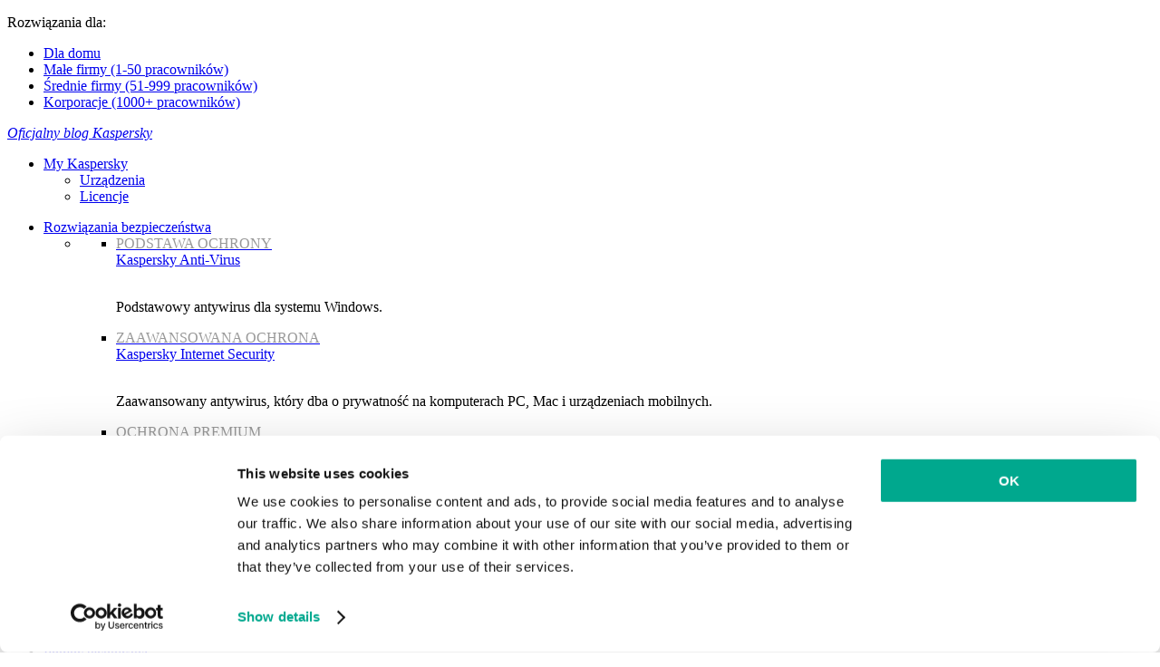

--- FILE ---
content_type: text/html; charset=UTF-8
request_url: https://plblog.kaspersky.com/author/emmakenny/
body_size: 11161
content:
<!DOCTYPE html>
<html lang="pl-PL" class="no-js">

<head>
	<meta charset="UTF-8" />
	<meta name="viewport" content="width=device-width, initial-scale=1" />
	<link rel="profile" href="http://gmpg.org/xfn/11" />
	<meta http-equiv="X-UA-Compatible" content="IE=Edge">
		<title>Author: Emma Kenny | Oficjalny blog Kaspersky</title>

<!-- The SEO Framework by Sybre Waaijer -->
<meta name="robots" content="noindex" />
<meta name="description" content="UK TV psychological expert…" />
<meta property="og:type" content="profile" />
<meta property="og:locale" content="pl_PL" />
<meta property="og:site_name" content="Oficjalny blog Kaspersky" />
<meta property="og:title" content="Author: Emma Kenny | Oficjalny blog Kaspersky" />
<meta property="og:description" content="UK TV psychological expert…" />
<meta property="og:url" content="https://plblog.kaspersky.com/author/emmakenny/" />
<meta property="og:image" content="https://media.kasperskydaily.com/wp-content/uploads/sites/95/2020/01/28155652/kaspersky-daily-default-image-2020.jpg" />
<meta name="twitter:card" content="summary_large_image" />
<meta name="twitter:site" content="@KasperskyLabPL" />
<meta name="twitter:creator" content="@KasperskyLabPL" />
<meta name="twitter:title" content="Author: Emma Kenny | Oficjalny blog Kaspersky" />
<meta name="twitter:description" content="UK TV psychological expert…" />
<meta name="twitter:image" content="https://media.kasperskydaily.com/wp-content/uploads/sites/95/2020/01/28155652/kaspersky-daily-default-image-2020.jpg" />
<script type="application/ld+json">{"@context":"https://schema.org","@graph":[{"@type":"WebSite","@id":"https://plblog.kaspersky.com/#/schema/WebSite","url":"https://plblog.kaspersky.com/","name":"Oficjalny blog Kaspersky","alternateName":"Kaspersky","description":"Oficjalny blog Kaspersky to źródło informacji, które pomogą Ci walczyć z wirusami, oprogramowaniem spyware, hakerami, spamem i innymi szkodliwymi programami.","inLanguage":"pl-PL","potentialAction":{"@type":"SearchAction","target":{"@type":"EntryPoint","urlTemplate":"https://plblog.kaspersky.com/search/{search_term_string}/"},"query-input":"required name=search_term_string"},"publisher":{"@type":"Organization","@id":"https://plblog.kaspersky.com/#/schema/Organization","name":"Kaspersky","url":"https://plblog.kaspersky.com/","logo":{"@type":"ImageObject","url":"https://media.kasperskydaily.com/wp-content/uploads/sites/95/2019/06/04080735/kl-favicon-new.png","contentUrl":"https://media.kasperskydaily.com/wp-content/uploads/sites/95/2019/06/04080735/kl-favicon-new.png","width":512,"height":512}}},{"@type":"CollectionPage","@id":"https://plblog.kaspersky.com/author/emmakenny/","url":"https://plblog.kaspersky.com/author/emmakenny/","name":"Author: Emma Kenny | Oficjalny blog Kaspersky","description":"UK TV psychological expert…","inLanguage":"pl-PL","isPartOf":{"@id":"https://plblog.kaspersky.com/#/schema/WebSite"},"breadcrumb":{"@type":"BreadcrumbList","@id":"https://plblog.kaspersky.com/#/schema/BreadcrumbList","itemListElement":[{"@type":"ListItem","position":1,"item":"https://plblog.kaspersky.com/","name":"Oficjalny blog Kaspersky"},{"@type":"ListItem","position":2,"name":"Author: Emma Kenny"}]}}]}</script>
<!-- / The SEO Framework by Sybre Waaijer | 19.34ms meta | 0.14ms boot -->

<link rel="dns-prefetch" href="//connect.facebook.net" />
<link rel='dns-prefetch' href='//www.google.com' />
<link rel='dns-prefetch' href='//plblog.kaspersky.com' />
<link rel='dns-prefetch' href='//app-sj06.marketo.com' />
<link rel='dns-prefetch' href='//connect.facebook.net' />
<link rel="alternate" type="application/rss+xml" title="Daily - Polish - Poland - plblog.kaspersky.com &raquo; Kanał z wpisami" href="https://plblog.kaspersky.com/feed/" />
<link rel="alternate" type="application/rss+xml" title="Daily - Polish - Poland - plblog.kaspersky.com &raquo; Kanał z komentarzami" href="https://plblog.kaspersky.com/comments/feed/" />
<link rel="alternate" type="application/rss+xml" title="Daily - Polish - Poland - plblog.kaspersky.com &raquo; Kanał z wpisami, których autorem jest Emma Kenny" href="https://plblog.kaspersky.com/author/emmakenny/feed/" />
<link rel='stylesheet' id='kspr_twitter_pullquote-group-css' href='https://plblog.kaspersky.com/wp-content/plugins/bwp-minify/min/?f=wp-content/plugins/kspr_twitter_pullquote/css/style.css,wp-content/plugins/pullquote-shortcode/css/pullquote-shortcode.css,wp-content/themes/daily2019/assets/css/main.css,wp-content/themes/daily2019/assets/css/post.css,wp-content/themes/daily2019/assets/font-awesome/css/font-awesome.min.css' type='text/css' media='all' />
<meta name="sentry-trace" content="8df3125c2fee4ee08696fd20a2fd4abf-07aa006af6f0492e-1" />
<meta name="traceparent" content="" />
<meta name="baggage" content="sentry-trace_id=8df3125c2fee4ee08696fd20a2fd4abf,sentry-sample_rate=0.3,sentry-transaction=%2Fauthor%2F%7Bauthor_name%7D,sentry-public_key=4826a69933e641c5b854fe1e8b9d9752,sentry-release=1.0,sentry-environment=yandex-production,sentry-sampled=true,sentry-sample_rand=0.16154" />
<script type="text/javascript" src="//app-sj06.marketo.com/js/forms2/js/forms2.min.js?ver=1.1.1" id="kasp-marketo-remote-js-js"></script>
<script type="text/javascript" src="https://plblog.kaspersky.com/wp-includes/js/jquery/jquery.min.js?ver=3.7.1" id="jquery-core-js"></script>
<script type="text/javascript" src="https://plblog.kaspersky.com/wp-includes/js/jquery/jquery-migrate.min.js?ver=3.4.1" id="jquery-migrate-js"></script>
<script type='text/javascript' src='https://plblog.kaspersky.com/wp-content/plugins/bwp-minify/min/?f=wp-content/plugins/kspr_twitter_pullquote/js/kaspersky-twitter-pullquote.js'></script>
<link rel="https://api.w.org/" href="https://plblog.kaspersky.com/wp-json/" /><link rel="alternate" title="JSON" type="application/json" href="https://plblog.kaspersky.com/wp-json/wp/v2/users/2529" /><link rel="EditURI" type="application/rsd+xml" title="RSD" href="https://plblog.kaspersky.com/xmlrpc.php?rsd" />
				<!-- Start GTM container script -->
		<script>(function(w,d,s,l,i){w[l]=w[l]||[];w[l].push({'gtm.start':
		new Date().getTime(),event:'gtm.js'});var f=d.getElementsByTagName(s)[0],
		j=d.createElement(s),dl=l!='dataLayer'?'&l='+l:'';j.async=true;j.src=
		'//www.googletagmanager.com/gtm.js?id='+i+dl;f.parentNode.insertBefore(j,f);
		})(window,document,'script','dataLayer','GTM-WZ7LJ3');</script>
		<!-- End Start GTM container script -->
		
		<meta name="google-site-verification" content="oGpNX1viwDqotTqsD6vzYPU6_DuXF_S8NsngJoZ6rMg" />
<meta name="google-site-verification" content="6QopyL4XARmswd-TQlmcsVyfI9rtaU6J4ZWEHuAqIrg" />	<script>
		function waitForVariable(varName, callback) {
			let interval = setInterval(() => {
				if (window[varName] !== undefined) {
					clearInterval(interval);
					callback(window[varName]);
				}
			}, 50);
		}

		waitForVariable("Ya", (Ya_ob) => {
			if (Ya_ob && Ya_ob._metrika.getCounters()[0].id) {
				window.dataLayer = window.dataLayer || [];
				dataLayer.push({
					ymCounterId_1: Ya_ob._metrika.getCounters()[0].id
				});
			}
		});
	</script>
<link rel="icon" href="https://media.kasperskydaily.com/wp-content/uploads/sites/95/2019/06/04144448/cropped-k-favicon-new-32x32.png" sizes="32x32" />
<link rel="icon" href="https://media.kasperskydaily.com/wp-content/uploads/sites/95/2019/06/04144448/cropped-k-favicon-new-192x192.png" sizes="192x192" />
<link rel="apple-touch-icon" href="https://media.kasperskydaily.com/wp-content/uploads/sites/95/2019/06/04144448/cropped-k-favicon-new-180x180.png" />
<meta name="msapplication-TileImage" content="https://media.kasperskydaily.com/wp-content/uploads/sites/95/2019/06/04144448/cropped-k-favicon-new-270x270.png" />
</head>

<body class="archive author author-emmakenny author-2529 wp-theme-daily2019 lang-pl_PL">
	
		<!-- Start GTM container script -->
		<noscript><iframe src="//www.googletagmanager.com/ns.html?id=GTM-WZ7LJ3" height="0" width="0" style="display:none;visibility:hidden"></iframe></noscript>
		<!-- End Start GTM container script -->
		
			<div id="site-top" class="site-top">
		<div class="container">
			<nav class="site-nav">
				<div class="label"><p>Rozwiązania dla:</p></div><ul class="site-selector"><li><a target="_blank" href="https://www.kaspersky.com.pl/ochrona-dla-domu?icid=pl_kdailyheader_acq_ona_smm__all_b2c_kdaily_prodmen_______" data-element-id="product-menu" class="font-icons icon-home top-menu-business-stripe menu-item menu-item-type-custom menu-item-object-custom menu-item-11675">Dla domu</a></li>
<li><a title="font-icons icon-small-business" target="_blank" href="https://www.kaspersky.com.pl/ochrona-dla-malego-biznesu?icid=pl_kdailyheader_acq_ona_smm__all_b2c_kdaily_prodmen_______" data-element-id="product-menu" class="font-icons icon-small-business top-menu-business-stripe menu-item menu-item-type-custom menu-item-object-custom menu-item-11676">Małe firmy (1-50 pracowników)</a></li>
<li><a target="_blank" href="https://www.kaspersky.com.pl/ochrona-dla-sredniego-biznesu?icid=pl_kdailyheader_acq_ona_smm__all_b2c_kdaily_prodmen_______" data-element-id="product-menu" class="font-icons icon-medium-business top-menu-business-stripe menu-item menu-item-type-custom menu-item-object-custom menu-item-11677">Średnie firmy (51-999 pracowników)</a></li>
<li><a target="_blank" href="https://www.kaspersky.com.pl/ochrona-dla-korporacji?icid=pl_kdailyheader_acq_ona_smm__all_b2c_kdaily_prodmen_______" data-element-id="product-menu" class="font-icons icon-enterprise top-menu-business-stripe menu-item menu-item-type-custom menu-item-object-custom menu-item-11678">Korporacje (1000+ pracowników)</a></li>
</ul>			</nav>
		</div>
	</div>

	<header id="site-header" class="site-header">
		<div class="container">
			<a href="" class="menu-toggle">
				<span></span>
				<span></span>
				<span></span>
			</a>
								<div class="site-title ">
										<a href="https://plblog.kaspersky.com/" title="Oficjalny blog Kaspersky" rel="home">
						<i class="kaspersky-logo">Oficjalny blog Kaspersky</i>
						<span class="logo-text"></span>
						
					</a>
							</div>
	
	<ul id="menu-my-kaspersky" class="menu-utility"><li id="menu-item-11672" class="dropdown my-kaspersky top-menu-my-kaspersky menu-item menu-item-type-custom menu-item-object-custom menu-item-has-children menu-item-11672"><a href="https://my.kaspersky.com/">My Kaspersky</a>
<ul class="sub-menu">
	<li id="menu-item-11673" class="menu-item menu-item-type-custom menu-item-object-custom menu-item-11673"><a href="https://my.kaspersky.com/MyDevices"><i class="font-icons icon-devices"></i>Urz&#261;dzenia</a></li>
	<li id="menu-item-11674" class="menu-item menu-item-type-custom menu-item-object-custom menu-item-11674"><a href="https://my.kaspersky.com/MyLicenses"><i class="font-icons icon-subscriptions"></i>Licencje</a></li>
</ul>
</li>
</ul>
	<nav class="main-nav">
		<ul id="menu-main-menu-daily-nxgen" class="main-menu"><li class="dropdown mega top-menu-products menu-item menu-item-type-custom menu-item-object-custom menu-item-has-children menu-item-11521"><a href="https://www.kaspersky.com.pl/ochrona-dla-domu?icid=pl_kdailyheader_acq_ona_smm__all_b2c_kdaily_prodmen_______" data-element-id="main-menu">Rozwiązania bezpieczeństwa</a>
<ul class="submenu">
<li class="first">
	<ul class="featured section-col-l-3 no-gutter">
<li class="menu-item menu-item-type-custom menu-item-object-custom menu-item-11518"><a target="_blank" href="https://www.kaspersky.com.pl/antivirus?icid=pl_kdailyheader_acq_ona_smm__all_b2c_kdaily_prodmen_______" data-element-id="main-menu"><span style="color: #999;">PODSTAWA OCHRONY</span><br>Kaspersky Anti-Virus</a><div class="desc"><br><p>Podstawowy antywirus dla systemu Windows.</p></div>
<li class="menu-item menu-item-type-custom menu-item-object-custom menu-item-11514"><a href="https://www.kaspersky.com.pl/internet-security?icid=pl_kdailyheader_acq_ona_smm__all_b2c_kdaily_prodmen_______" data-element-id="main-menu"><span style="color: #999;">ZAAWANSOWANA OCHRONA</span><br>Kaspersky Internet Security</a><div class="desc"><br><p>Zaawansowany antywirus, który dba o prywatność na komputerach PC, Mac i urządzeniach mobilnych.</p></div>
<li class="menu-item menu-item-type-custom menu-item-object-custom menu-item-11520"><a href="https://www.kaspersky.com.pl/total-security?icid=pl_kdailyheader_acq_ona_smm__all_b2c_kdaily_prodmen_______" data-element-id="main-menu"><span style="color: #999;">OCHRONA PREMIUM</span><br>Kaspersky Total Security</a><div class="desc"><br><p>Najlepsza ochrona oraz antywirus dla domowych komputerów PC, Mac i urządzeń mobilnych.</p></div>
	</ul>

<li>
	<ul class="regular">
<li class="title"><h6>Prywatność i ochrona dzieci</h6>
<li class="menu-item menu-item-type-custom menu-item-object-custom menu-item-11539"><a href="https://www.kaspersky.com.pl/safe-kids?icid=pl_kdailyheader_acq_ona_smm__all_b2c_kdaily_prodmen_______" data-element-id="main-menu">Kaspersky Safe Kids</a>
<li class="menu-item menu-item-type-custom menu-item-object-custom menu-item-11540"><a href="https://www.kaspersky.com.pl/secure-connection?icid=pl_kdailyheader_acq_ona_smm__all_b2c_kdaily_prodmen_______" data-element-id="main-menu">Kaspersky VPN Secure Connection</a>
<li class="menu-item menu-item-type-custom menu-item-object-custom menu-item-11541"><a href="https://www.kaspersky.com.pl/password-manager?icid=pl_kdailyheader_acq_ona_smm__all_b2c_kdaily_prodmen_______" data-element-id="main-menu">Kaspersky Password Manager</a>
<li class="menu-item menu-item-type-custom menu-item-object-custom menu-item-11528"><a href="https://www.kaspersky.com.pl/ochrona-dla-domu?icid=pl_kdailyheader_acq_ona_smm__all_b2c_kdaily_prodmen_______" data-element-id="main-menu">Zobacz wszystkie produkty</a>
	</ul>

</ul>

<li class="top-menu-renew menu-item menu-item-type-custom menu-item-object-custom menu-item-11524"><a href="https://www.kaspersky.com.pl/centrum-kontynuacji/dla-domu?icid=pl_kdailyheader_acq_ona_smm__all_b2c_kdaily_prodmen_______" data-element-id="main-menu">Odnów licencję</a>
<li class="top-menu-downloads menu-item menu-item-type-custom menu-item-object-custom menu-item-11525"><a href="http://support.kaspersky.com/pl/?icid=pl_kdailyheader_acq_ona_smm__all_b2c_kdaily_prodmen_______" data-element-id="main-menu">Pomoc techniczna</a>
<li class="top-menu-support menu-item menu-item-type-custom menu-item-object-custom menu-item-11526"><a href="https://www.kaspersky.com.pl/do-pobrania?icid=pl_kdailyheader_acq_ona_smm__all_b2c_kdaily_prodmen_______" data-element-id="main-menu">Do pobrania</a>
<li class="dropdown active top-menu-blog menu-item menu-item-type-custom menu-item-object-custom menu-item-home menu-item-has-children menu-item-11527"><a href="https://plblog.kaspersky.com/" data-element-id="main-menu">Blog</a>
<ul class="submenu">
<li class="menu-item menu-item-type-taxonomy menu-item-object-category menu-item-11529"><a href="https://plblog.kaspersky.com/category/business/" data-element-id="main-menu">Biznes</a><div class="desc"> </div>
<li class="menu-item menu-item-type-taxonomy menu-item-object-category menu-item-11530"><a href="https://plblog.kaspersky.com/category/news/" data-element-id="main-menu">Informacje</a><div class="desc"> </div>
<li class="menu-item menu-item-type-taxonomy menu-item-object-category menu-item-11531"><a href="https://plblog.kaspersky.com/category/privacy/" data-element-id="main-menu">Prywatność</a><div class="desc"> </div>
<li class="menu-item menu-item-type-taxonomy menu-item-object-category menu-item-11532"><a href="https://plblog.kaspersky.com/category/products/" data-element-id="main-menu">Produkty</a><div class="desc"> </div>
<li class="menu-item menu-item-type-taxonomy menu-item-object-category menu-item-11533"><a href="https://plblog.kaspersky.com/category/special-projects/" data-element-id="main-menu">Projekt specjalny</a><div class="desc"> </div>
<li class="menu-item menu-item-type-taxonomy menu-item-object-category menu-item-11534"><a href="https://plblog.kaspersky.com/category/technology/" data-element-id="main-menu">Technologie</a><div class="desc"> </div>
<li class="menu-item menu-item-type-taxonomy menu-item-object-category menu-item-11535"><a href="https://plblog.kaspersky.com/category/threats/" data-element-id="main-menu">Zagrożenia</a><div class="desc"> </div>
<li class="menu-item menu-item-type-taxonomy menu-item-object-category menu-item-11536"><a href="https://plblog.kaspersky.com/category/tips/" data-element-id="main-menu">Porady</a><div class="desc"> </div>
<li class="border-top secondary-list-item menu-item menu-item-type-custom menu-item-object-custom menu-item-11537"><a target="_blank" href="https://plblog.kaspersky.com/feed/" data-element-id="main-menu">RSS</a>
<li class="secondary-list-item menu-item menu-item-type-custom menu-item-object-custom menu-item-11538"><a target="_blank" href="/blog/subscribe/" data-element-id="main-menu">Newsletter subscription</a>
</ul>


<li class="search">
	<a href="#" class="inactive search-button">
		<i class="font-icons icon-search"></i>
	</a>
	<form action="https://www.kaspersky.pl/search">
		<input type="text" placeholder="Wprowadź tekst i naciśnij Enter..." name="query" value="" autocomplete="off">
	</form>
	<a href="#" class="close-search">
		<i class="font-icons icon-cancel"></i>
	</a>
</li>
</ul>	</nav>
	</div>
	</header><!-- #site-header -->

	<div class="mobile-menu-wrapper">
		<ul class="mobile-nav" data-back="Wstecz">
			<li class="title">
				<span>Rozwiązania dla:</span>
			</li>
			<li class="parent" data-parent="Rozwiązania dla domu" data-icon="font-icons icon-home top-item"><a rel="Rozwiązania dla domu" href="#" data-element-id="mobile-menu"><i class="font-icons icon-home top-item"></i><span>Dla domu</span></a>
<ul class="submenu">
<li class="parent" data-parent="Produkty i usługi dla domu" data-icon="top-item no-icon"><a rel="Produkty i usługi dla domu" href="https://www.kaspersky.pl/ochrona-dla-domu" data-element-id="mobile-menu"><i class="top-item no-icon"></i><span>Produkty</span></a>
	<ul class="submenu">
<li class="menu-item menu-item-type-custom menu-item-object-custom menu-item-11648"><a href="https://www.kaspersky.com.pl/total-security" data-element-id="mobile-menu"><small class="green-top">Kaspersky</small>                 <span>Total Security</span></a>
<li class="menu-item menu-item-type-custom menu-item-object-custom menu-item-11545"><a href="https://www.kaspersky.com.pl/internet-security" data-element-id="mobile-menu"><small class="green-top">Kaspersky</small>                 <span>Internet Security</span></a>
<li class="menu-item menu-item-type-custom menu-item-object-custom menu-item-11544"><a href="https://www.kaspersky.com.pl/anti-virus" data-element-id="mobile-menu"><small class="green-top">Kaspersky</small>                 <span>Anti-Virus</span></a>
<li class="menu-item menu-item-type-custom menu-item-object-custom menu-item-11543"><a href="https://www.kaspersky.com.pl/mac-security" data-element-id="mobile-menu"><small class="green-top">Kaspersky</small>                 <span>Internet Security for Mac</span></a>
<li class="menu-item menu-item-type-custom menu-item-object-custom menu-item-11560"><a href="https://www.kaspersky.com.pl/android-security" data-element-id="mobile-menu"><small class="green-top">Kaspersky</small>                 <span>Internet Security for Android</span></a>
<li class="title"><h6><span>Darmowe narzędzia</span></h6>
<li class="menu-item menu-item-type-custom menu-item-object-custom menu-item-11566"><a href="https://www.kaspersky.com.pl/password-manager" data-element-id="mobile-menu">Kaspersky Password Manager</a>
<li class="menu-item menu-item-type-custom menu-item-object-custom menu-item-11583"><a href="https://www.kaspersky.com.pl/kaspersky-free" data-element-id="mobile-menu">Kaspersky Free</a>
<li class="menu-item menu-item-type-custom menu-item-object-custom menu-item-11582"><a href="https://www.kaspersky.com.pl/safe-kids" data-element-id="mobile-menu">Kaspersky Safe Kids</a>
<li class="menu-item menu-item-type-custom menu-item-object-custom menu-item-11557"><a href="https://www.kaspersky.com.pl/do-pobrania#tools" data-element-id="mobile-menu">Więcej</a>
	</ul>

<li class="menu-item menu-item-type-custom menu-item-object-custom menu-item-11551"><a href="https://www.kaspersky.com.pl/centrum-kontynuacji/dla-domu" data-element-id="mobile-menu">Odnów</a>
<li class="menu-item menu-item-type-custom menu-item-object-custom menu-item-11550"><a href="https://www.kaspersky.com.pl/do-pobrania" data-element-id="mobile-menu">Do pobrania</a>
<li class="menu-item menu-item-type-custom menu-item-object-custom menu-item-11625"><a href="https://support.kaspersky.com/pl" data-element-id="mobile-menu">Pomoc</a>
<li class="parent" data-parent="My Kaspersky" data-icon="top-item no-icon"><a rel="My Kaspersky" href="https://my.kaspersky.com/" data-element-id="mobile-menu"><i class="top-item no-icon"></i><span>My Kaspersky</span></a>
	<ul class="submenu">
<li class="menu-item menu-item-type-custom menu-item-object-custom menu-item-11584"><a href="https://my.kaspersky.com/MyDevices" data-element-id="mobile-menu"><i class="font-icons icon-devices"></i> Urządzenia</a>
<li class="menu-item menu-item-type-custom menu-item-object-custom menu-item-11585"><a href="https://my.kaspersky.com/MyLicenses" data-element-id="mobile-menu"><i class="font-icons icon-subscriptions"></i> Licencje</a>
	</ul>

</ul>

<li class="parent" data-parent="Produkty dla małego biznesu" data-icon="font-icons icon-small-business top-item"><a title="(1-50 pracowników)" rel="Produkty dla małego biznesu" href="#" data-element-id="mobile-menu"><i class="font-icons icon-small-business top-item"></i><span>Małe firmy</span><small>(1-50 pracowników)</small></a>
<ul class="submenu">
<li class="parent" data-parent="Produkty" data-icon="top-item no-icon"><a rel="Produkty" href="https://www.kaspersky.com/small-business-security" data-element-id="mobile-menu"><i class="top-item no-icon"></i><span>Produkty</span></a>
	<ul class="submenu">
<li class="menu-item menu-item-type-custom menu-item-object-custom menu-item-11554"><a href="https://www.kaspersky.com.pl/ochrona-dla-malego-biznesu/small-office-security" data-element-id="mobile-menu"><small class="green-top">Kaspersky</small>Small Office Security</a>
<li class="menu-item menu-item-type-custom menu-item-object-custom menu-item-11567"><a href="https://www.kaspersky.com.pl/ochrona-dla-sredniego-biznesu/cloud" data-element-id="mobile-menu"><small class="green-top">Kaspersky</small>Cloud Endpoint Security for Business</a>
<li class="menu-item menu-item-type-custom menu-item-object-custom menu-item-11586"><a href="https://www.kaspersky.com.pl/ochrona-dla-sredniego-biznesu/endpoint-select" data-element-id="mobile-menu"><small class="green-top">Kaspersky</small>Select Endpoint Security for Business</a>
<li class="menu-item menu-item-type-custom menu-item-object-custom menu-item-11587"><a href="https://www.kaspersky.com.pl/ochrona-dla-sredniego-biznesu/endpoint-advanced" data-element-id="mobile-menu"><small class="green-top">Kaspersky</small>Advanced Endpoint Security for Business</a>
	</ul>

<li class="menu-item menu-item-type-custom menu-item-object-custom menu-item-11588"><a href="https://www.kaspersky.com.pl/ochrona-dla-szkol" data-element-id="mobile-menu">Dla szkół</a>
<li class="menu-item menu-item-type-custom menu-item-object-custom menu-item-11589"><a href="https://www.kaspersky.com.pl/centrum-kontynuacji/dla-biznesu" data-element-id="mobile-menu">Odnów</a>
<li class="menu-item menu-item-type-custom menu-item-object-custom menu-item-11590"><a href="https://www.kaspersky.com.pl/ochrona-dla-malego-biznesu/do-pobrania" data-element-id="mobile-menu">Do pobrania</a>
<li class="parent" data-parent="" data-icon="top-item no-icon"><a href="http://support.kaspersky.com/pl" data-element-id="mobile-menu"><i class="top-item no-icon"></i><span>Pomoc</span></a>
<li class="parent" data-parent="My Kaspersky" data-icon="top-item no-icon"><a rel="My Kaspersky" href="https://my.kaspersky.com/" data-element-id="mobile-menu"><i class="top-item no-icon"></i><span>My Kaspersky</span></a>
	<ul class="submenu">
<li class="menu-item menu-item-type-custom menu-item-object-custom menu-item-11593"><a href="https://my.kaspersky.com/MyDevices" data-element-id="mobile-menu"><i class="font-icons icon-devices"></i> Urządzenia</a>
<li class="menu-item menu-item-type-custom menu-item-object-custom menu-item-11594"><a href="https://my.kaspersky.com/MyLicenses" data-element-id="mobile-menu"><i class="font-icons icon-subscriptions"></i> Licencje</a>
	</ul>

</ul>

<li class="parent" data-parent="Rozwiązania dla średniego biznesu" data-icon="font-icons icon-medium-business top-item"><a title="(51-999 pracowników)" rel="Rozwiązania dla średniego biznesu" href="#" data-element-id="mobile-menu"><i class="font-icons icon-medium-business top-item"></i><span>Średnie firmy</span><small>(51-999 pracowników)</small></a>
<ul class="submenu">
<li class="parent" data-parent="Produkty dla średniego biznesu" data-icon="top-item no-icon"><a rel="Produkty dla średniego biznesu" href="#" data-element-id="mobile-menu"><i class="top-item no-icon"></i><span>Produkty</span></a>
	<ul class="submenu">
<li class="menu-item menu-item-type-custom menu-item-object-custom menu-item-11596"><a href="https://www.kaspersky.com.pl/ochrona-dla-sredniego-biznesu/cloud" data-element-id="mobile-menu"><small class="green-top">Kaspersky</small>Endpoint Security Cloud</a>
<li class="menu-item menu-item-type-custom menu-item-object-custom menu-item-11597"><a href="https://www.kaspersky.com.pl/ochrona-dla-sredniego-biznesu/microsoft-office-365-security" data-element-id="mobile-menu"><small class="green-top">Kaspersky</small> <span>Security for Microsoft Office 365</span></a>
<li class="menu-item menu-item-type-custom menu-item-object-custom menu-item-11598"><a href="https://www.kaspersky.com.pl/ochrona-dla-sredniego-biznesu/endpoint-select" data-element-id="mobile-menu"><small class="green-top">Kaspersky</small> Endpoint Security for Business Select</a>
<li class="menu-item menu-item-type-custom menu-item-object-custom menu-item-11599"><a href="https://www.kaspersky.com.pl/ochrona-dla-sredniego-biznesu/endpoint-advanced" data-element-id="mobile-menu"><small class="green-top">Kaspersky</small> Endpoint Security for Business Advanced</a>
<li class="menu-item menu-item-type-custom menu-item-object-custom menu-item-11650"><a href="https://www.kaspersky.com.pl/ochrona-dla-sredniego-biznesu/total" data-element-id="mobile-menu"><small class="green-top">Kaspersky</small> Total Security for Business</a>
<li class="menu-item menu-item-type-custom menu-item-object-custom menu-item-11651"><a href="https://www.kaspersky.com.pl/ochrona-dla-sredniego-biznesu/hybrid-cloud-security" data-element-id="mobile-menu"><small class="green-top">Kaspersky</small> Hybrid Cloud</a>
<li class="title"><h6><span>Ochrona ukierunkowana</span></h6>
<li class="menu-item menu-item-type-custom menu-item-object-custom menu-item-11601"><a href="https://www.kaspersky.com.pl/ochrona-dla-sredniego-biznesu/mail-server" data-element-id="mobile-menu">Mail Server</a>
<li class="menu-item menu-item-type-custom menu-item-object-custom menu-item-11602"><a href="https://www.kaspersky.com.pl/ochrona-dla-sredniego-biznesu/file-server" data-element-id="mobile-menu">File Server</a>
<li class="menu-item menu-item-type-custom menu-item-object-custom menu-item-11603"><a href="https://www.kaspersky.com.pl/ochrona-dla-sredniego-biznesu/mobile" data-element-id="mobile-menu">Mobile</a>
<li class="menu-item menu-item-type-custom menu-item-object-custom menu-item-11604"><a href="https://www.kaspersky.com.pl/ochrona-dla-sredniego-biznesu/internet-gateway" data-element-id="mobile-menu">Internet Gateway</a>
<li class="menu-item menu-item-type-custom menu-item-object-custom menu-item-11605"><a href="https://www.kaspersky.com.pl/ochrona-dla-sredniego-biznesu/virtualization" data-element-id="mobile-menu">Virtualization</a>
<li class="menu-item menu-item-type-custom menu-item-object-custom menu-item-11606"><a href="https://www.kaspersky.com.pl/ochrona-dla-sredniego-biznesu/collaboration" data-element-id="mobile-menu">Collaboration</a>
<li class="menu-item menu-item-type-custom menu-item-object-custom menu-item-11607"><a href="https://www.kaspersky.com.pl/ochrona-dla-sredniego-biznesu/systems-management" data-element-id="mobile-menu">Vulnerability and Patch Management</a>
<li class="menu-item menu-item-type-custom menu-item-object-custom menu-item-11608"><a href="https://www.kaspersky.com.pl/ochrona-dla-sredniego-biznesu/storage" data-element-id="mobile-menu">Storage</a>
<li class="menu-item menu-item-type-custom menu-item-object-custom menu-item-11609"><a href="https://www.kaspersky.com.pl/ochrona-dla-sredniego-biznesu/ochrona-ukierunkowana" data-element-id="mobile-menu">Więcej</a>
	</ul>

<li class="menu-item menu-item-type-custom menu-item-object-custom menu-item-11610"><a href="https://www.kaspersky.com.pl/ochrona-dla-szkol" data-element-id="mobile-menu">Dla szkół</a>
<li class="menu-item menu-item-type-custom menu-item-object-custom menu-item-11611"><a href="https://www.kaspersky.com.pl/ochrona-dla-sredniego-biznesu/do-pobrania" data-element-id="mobile-menu">Do pobrania</a>
<li class="menu-item menu-item-type-custom menu-item-object-custom menu-item-11612"><a href="http://support.kaspersky.com/pl" data-element-id="mobile-menu">Pomoc</a>
<li class="menu-item menu-item-type-custom menu-item-object-custom menu-item-11652"><a href="https://companyaccount.kaspersky.com/" data-element-id="mobile-menu">CompanyAccount</a>
</ul>

<li class="parent" data-parent="Rozwiązania dla korporacji" data-icon="font-icons icon-enterprise top-item"><a title="(1000+ pracowników)" rel="Rozwiązania dla korporacji" data-element-id="mobile-menu"><i class="font-icons icon-enterprise top-item"></i><span>Korporacje</span><small>(1000+ pracowników)</small></a>
<ul class="submenu">
<li class="parent" data-parent="Rozwiązania" data-icon="top-item no-icon"><a rel="Rozwiązania" href="https://www.kaspersky.pl/ochrona-dla-korporacji" data-element-id="mobile-menu"><i class="top-item no-icon"></i><span>Rozwiązania</span></a>
	<ul class="submenu">
<li class="menu-item menu-item-type-custom menu-item-object-custom menu-item-11616"><a href="https://www.kaspersky.com.pl/ochrona-dla-korporacji/embedded-security-internet-of-things" data-element-id="mobile-menu">Ochrona Internetu Rzeczy i systemów wbudowanych</a>
<li class="menu-item menu-item-type-custom menu-item-object-custom menu-item-11614"><a href="https://www.kaspersky.com.pl/ochrona-dla-korporacji/cloud-security" data-element-id="mobile-menu">Ochrona chmur hybrydowych</a>
<li class="menu-item menu-item-type-custom menu-item-object-custom menu-item-11615"><a href="https://www.kaspersky.com.pl/ochrona-dla-korporacji/endpoint" data-element-id="mobile-menu">Ochrona punktów końcowych</a>
<li class="menu-item menu-item-type-custom menu-item-object-custom menu-item-11617"><a href="https://www.kaspersky.com.pl/ochrona-dla-korporacji/threat-management-defense-solution" data-element-id="mobile-menu">Zaawansowana ochrona i analiza zagrożeń</a>
<li class="menu-item menu-item-type-custom menu-item-object-custom menu-item-11618"><a href="https://www.kaspersky.com.pl/ochrona-dla-korporacji/industrial-solution" data-element-id="mobile-menu">Cyberbezpieczeństwo przemysłowe</a>
<li class="menu-item menu-item-type-custom menu-item-object-custom menu-item-11620"><a href="https://www.kaspersky.com.pl/ochrona-dla-korporacji/fraud-prevention" data-element-id="mobile-menu">Ochrona przed oszustwami</a>
<li class="title"><h6><span>Branże</span></h6>
<li class="menu-item menu-item-type-custom menu-item-object-custom menu-item-11621"><a href="https://www.kaspersky.com.pl/ochrona-dla-korporacji/national-cybersecurity" data-element-id="mobile-menu">Cyberbezpieczeństwo dla rządów</a>
<li class="menu-item menu-item-type-custom menu-item-object-custom menu-item-11552"><a href="https://www.kaspersky.com.pl/ochrona-dla-korporacji/industrial" data-element-id="mobile-menu">Cyberbezpieczeństwo przemysłowe</a>
<li class="menu-item menu-item-type-custom menu-item-object-custom menu-item-11569"><a href="https://www.kaspersky.com.pl/ochrona-dla-korporacji/finance" data-element-id="mobile-menu">Cyberbezpieczeństwo usług finansowych</a>
<li class="menu-item menu-item-type-custom menu-item-object-custom menu-item-11627"><a href="https://www.kaspersky.com.pl/ochrona-dla-korporacji/healthcare" data-element-id="mobile-menu">Cyberbezpieczeństwo służby zdrowia</a>
<li class="menu-item menu-item-type-custom menu-item-object-custom menu-item-11628"><a href="https://www.kaspersky.com.pl/ochrona-dla-korporacji/transportation-cybersecurity-it-infrastructure" data-element-id="mobile-menu">Cyberbezpieczeństwo branży transportowej</a>
<li class="menu-item menu-item-type-custom menu-item-object-custom menu-item-11629"><a href="https://www.kaspersky.com.pl/ochrona-dla-korporacji/retail-cybersecurity" data-element-id="mobile-menu">Cyberbezpieczeństwo dla handlu detalicznego</a>
<li class="menu-item menu-item-type-custom menu-item-object-custom menu-item-11653"><a href="https://www.kaspersky.com.pl/ochrona-dla-korporacji/telecom" data-element-id="mobile-menu">Cyberbezpieczeństwo telekomunikacji</a>
<li class="menu-item menu-item-type-custom menu-item-object-custom menu-item-11654"><a href="#" data-element-id="mobile-menu"><span>Pozostałe rozwiązania</span></a>
<li class="menu-item menu-item-type-custom menu-item-object-custom menu-item-11655"><a href="https://www.kaspersky.com.pl/ochrona-dla-korporacji/blockchain-security" data-element-id="mobile-menu">Ochrona łańcucha bloków</a>
	</ul>

<li class="parent" data-parent="Produkty" data-icon="top-item no-icon"><a rel="Produkty" href="#" data-element-id="mobile-menu"><i class="top-item no-icon"></i><span>Produkty</span></a>
	<ul class="submenu">
<li class="menu-item menu-item-type-custom menu-item-object-custom menu-item-11631"><a href="https://www.kaspersky.com.pl/ochrona-dla-korporacji/endpoint-product" data-element-id="mobile-menu"><small class="green-top">Kaspersky</small> <span>Endpoint Security</span></a>
<li class="menu-item menu-item-type-custom menu-item-object-custom menu-item-11632"><a href="https://www.kaspersky.com.pl/ochrona-dla-korporacji/endpoint-detection-response-edr" data-element-id="mobile-menu"><small class="green-top">Kaspersky</small> <span>Endpoint Detection and Response</span></a>
<li class="menu-item menu-item-type-custom menu-item-object-custom menu-item-11633"><a href="https://www.kaspersky.com.pl/ochrona-dla-korporacji/cloud-security-product" data-element-id="mobile-menu"><small class="green-top">Kaspersky</small> <span>Hybrid Cloud Security</span></a>
<li class="menu-item menu-item-type-custom menu-item-object-custom menu-item-11656"><a href="https://www.kaspersky.com.pl/ochrona-dla-korporacji/anti-targeted-attack-platform" data-element-id="mobile-menu"><small class="green-top">Kaspersky</small> <span>Anti Targeted Attack Platform</span></a>
<li class="menu-item menu-item-type-custom menu-item-object-custom menu-item-11657"><a href="https://www.kaspersky.com.pl/ochrona-dla-korporacji/private-security-network" data-element-id="mobile-menu"><small class="green-top">Kaspersky</small> <span>Private Security Network</span></a>
<li class="menu-item menu-item-type-custom menu-item-object-custom menu-item-11658"><a href="https://www.kaspersky.com.pl/ochrona-dla-korporacji/embedded-systems" data-element-id="mobile-menu"><small class="green-top">Kaspersky</small> <span>Embedded Systems Security</span></a>
<li class="menu-item menu-item-type-custom menu-item-object-custom menu-item-11659"><a href="https://www.kaspersky.com.pl/ochrona-dla-korporacji/mail-server-security" data-element-id="mobile-menu"><small class="green-top">Kaspersky</small> <span>Security for Mail Server</span></a>
<li class="menu-item menu-item-type-custom menu-item-object-custom menu-item-11660"><a href="https://www.kaspersky.com.pl/ochrona-dla-korporacji/ddos-protection" data-element-id="mobile-menu"><small class="green-top">Kaspersky</small> <span>DDoS Protection</span></a>
<li class="menu-item menu-item-type-custom menu-item-object-custom menu-item-11661"><a href="https://www.kaspersky.com.pl/ochrona-dla-korporacji/mobile" data-element-id="mobile-menu"><small class="green-top">Kaspersky</small> <span>Mobile Security</span></a>
<li class="menu-item menu-item-type-custom menu-item-object-custom menu-item-11662"><a href="https://www.kaspersky.com.pl/ochrona-dla-korporacji/storage-security" data-element-id="mobile-menu"><small class="green-top">Kaspersky</small> <span>Security for Storage</span></a>
	</ul>

<li class="parent" data-parent="Usługi" data-icon="top-item no-icon"><a rel="Usługi" href="#" data-element-id="mobile-menu"><i class="top-item no-icon"></i><span>Usługi</span></a>
	<ul class="submenu">
<li class="menu-item menu-item-type-custom menu-item-object-custom menu-item-11635"><a href="https://www.kaspersky.com.pl/ochrona-dla-korporacji/cybersecurity-services" data-element-id="mobile-menu"><small class="green-top">Kaspersky</small> 								<span>Cybersecurity Services</span></a>
<li class="menu-item menu-item-type-custom menu-item-object-custom menu-item-11636"><a href="https://www.kaspersky.com.pl/ochrona-dla-korporacji/security-awareness" data-element-id="mobile-menu"><small class="green-top">Kaspersky</small> 								<span>Security Awareness</span></a>
<li class="menu-item menu-item-type-custom menu-item-object-custom menu-item-11637"><a href="https://www.kaspersky.com.pl/ochrona-dla-korporacji/threat-intelligence" data-element-id="mobile-menu"><small class="green-top">Kaspersky</small> 								<span>Threat Intelligence</span></a>
<li class="menu-item menu-item-type-custom menu-item-object-custom menu-item-11638"><a href="https://www.kaspersky.com.pl/ochrona-dla-korporacji/security-assessment" data-element-id="mobile-menu"><small class="green-top">Kaspersky</small> 								<span>Security Assessment</span></a>
<li class="menu-item menu-item-type-custom menu-item-object-custom menu-item-11663"><a href="https://www.kaspersky.com.pl/ochrona-dla-korporacji/threat-hunting" data-element-id="mobile-menu"><small class="green-top">Kaspersky</small> 								<span>Threat Hunting</span></a>
<li class="menu-item menu-item-type-custom menu-item-object-custom menu-item-11664"><a href="https://www.kaspersky.com.pl/ochrona-dla-korporacji/incident-response" data-element-id="mobile-menu"><small class="green-top">Kaspersky</small> 								<span>Incident Response</span></a>
<li class="menu-item menu-item-type-custom menu-item-object-custom menu-item-11665"><a href="https://www.kaspersky.com.pl/ochrona-dla-korporacji/security-training" data-element-id="mobile-menu"><small class="green-top">Kaspersky</small> 								<span>Security Training</span></a>
<li class="menu-item menu-item-type-custom menu-item-object-custom menu-item-11666"><a href="#" data-element-id="mobile-menu"><span>Pozostałe rozwiązania</span></a>
<li class="menu-item menu-item-type-custom menu-item-object-custom menu-item-11667"><a href="https://www.kaspersky.com.pl/ochrona-dla-korporacji/blockchain-security" data-element-id="mobile-menu">Ochrona łańcucha bloków</a>
	</ul>

<li class="menu-item menu-item-type-custom menu-item-object-custom menu-item-11622"><a href="https://www.kaspersky.com.pl/ochrona-dla-korporacji/kontakt" data-element-id="mobile-menu">Kontakt</a>
<li class="menu-item menu-item-type-custom menu-item-object-custom menu-item-11623"><a href="https://www.kaspersky.com.pl/gdpr" data-element-id="mobile-menu">RODO/GDPR</a>
<li class="menu-item menu-item-type-custom menu-item-object-custom menu-item-11624"><a href="https://companyaccount.kaspersky.com/" data-element-id="mobile-menu">CompanyAccount</a>
</ul>

<li class="splitter"></li>
<li class="menu-item menu-item-type-custom menu-item-object-custom menu-item-13830"><a href="https://plblog.kaspersky.com/?s=" data-element-id="mobile-menu">Wyszukaj post</a>
<li class="parent" data-parent="BLOG" data-icon="top-item no-icon"><a rel="BLOG" href="https://wwww.kaspersky.com/blog/" data-element-id="mobile-menu"><i class="top-item no-icon"></i><span>Blog</span></a>
<ul class="submenu">
<li class="menu-item menu-item-type-taxonomy menu-item-object-category menu-item-11639"><a href="https://plblog.kaspersky.com/category/business/" data-element-id="mobile-menu">Biznes</a><div class="desc"> </div>
<li class="menu-item menu-item-type-taxonomy menu-item-object-category menu-item-11640"><a href="https://plblog.kaspersky.com/category/news/" data-element-id="mobile-menu">Informacje</a><div class="desc"> </div>
<li class="menu-item menu-item-type-taxonomy menu-item-object-category menu-item-11641"><a href="https://plblog.kaspersky.com/category/privacy/" data-element-id="mobile-menu">Prywatność</a><div class="desc"> </div>
<li class="menu-item menu-item-type-taxonomy menu-item-object-category menu-item-11642"><a href="https://plblog.kaspersky.com/category/products/" data-element-id="mobile-menu">Produkty</a><div class="desc"> </div>
<li class="menu-item menu-item-type-taxonomy menu-item-object-category menu-item-11643"><a href="https://plblog.kaspersky.com/category/special-projects/" data-element-id="mobile-menu">Projekt specjalny</a><div class="desc"> </div>
<li class="menu-item menu-item-type-taxonomy menu-item-object-category menu-item-11644"><a href="https://plblog.kaspersky.com/category/technology/" data-element-id="mobile-menu">Technologie</a><div class="desc"> </div>
<li class="menu-item menu-item-type-taxonomy menu-item-object-category menu-item-11645"><a href="https://plblog.kaspersky.com/category/threats/" data-element-id="mobile-menu">Zagrożenia</a><div class="desc"> </div>
<li class="menu-item menu-item-type-taxonomy menu-item-object-category menu-item-11646"><a href="https://plblog.kaspersky.com/category/tips/" data-element-id="mobile-menu">Porady</a><div class="desc"> </div>
<li class="menu-item menu-item-type-custom menu-item-object-custom menu-item-11647"><a href="https://plblog.kaspersky.com/feed/" data-element-id="mobile-menu">RSS</a>
</ul>

<li class="parent" data-parent="" data-icon="top-item"><a href="#" data-element-id="mobile-menu"><i class="top-item"></i><span>Partnerzy</span></a>
<ul class="submenu">
<li class="menu-item menu-item-type-custom menu-item-object-custom menu-item-11549"><a href="https://reseller.kaspersky.pl/rejestracja/" data-element-id="mobile-menu">Autoryzowany Sprzedawca &#8211; Rejestracja</a>
<li class="menu-item menu-item-type-custom menu-item-object-custom menu-item-11548"><a href="https://www.kaspersky.pl/ochrona-dla-korporacji/vas" data-element-id="mobile-menu">Partnerstwo xSP/ISP</a>
<li class="menu-item menu-item-type-custom menu-item-object-custom menu-item-11547"><a href="https://www.kaspersky.pl/partnerzy/program-whitelist" data-element-id="mobile-menu">Program White List</a>
<li class="menu-item menu-item-type-custom menu-item-object-custom menu-item-11546"><a href="https://www.kaspersky.pl/partnerzy/technologia" data-element-id="mobile-menu">Partnerzy technologiczni</a>
<li class="menu-item menu-item-type-custom menu-item-object-custom menu-item-11570"><a href="https://reseller.kaspersky.pl/mapa/" data-element-id="mobile-menu">Znajdź partnera</a>
</ul>

<li class="parent" data-parent="" data-icon="top-item"><a href="#" data-element-id="mobile-menu"><i class="top-item"></i><span>O nas</span></a>
<ul class="submenu">
<li class="menu-item menu-item-type-custom menu-item-object-custom menu-item-11572"><a href="https://www.kaspersky.pl/o-nas" data-element-id="mobile-menu">O nas</a>
<li class="menu-item menu-item-type-custom menu-item-object-custom menu-item-11573"><a href="https://www.kaspersky.pl/o-nas/firma" data-element-id="mobile-menu">Firma</a>
<li class="menu-item menu-item-type-custom menu-item-object-custom menu-item-11574"><a href="https://www.kaspersky.pl/o-nas/zespol" data-element-id="mobile-menu">Zespoł</a>
<li class="menu-item menu-item-type-custom menu-item-object-custom menu-item-11575"><a href="https://www.kaspersky.pl/o-nas/transparentnosc" data-element-id="mobile-menu">Transparentność</a>
<li class="menu-item menu-item-type-custom menu-item-object-custom menu-item-11576"><a href="https://www.kaspersky.pl/o-nas/jak-pracujemy" data-element-id="mobile-menu">Jak pracujemy</a>
<li class="menu-item menu-item-type-custom menu-item-object-custom menu-item-11577"><a href="https://www.kaspersky.pl/o-nas/informacje-prasowe" data-element-id="mobile-menu">Informacje prasowe</a>
</ul>

<li class="parent" data-parent="" data-icon="top-item"><a href="#" data-element-id="mobile-menu"><i class="top-item"></i><span>Pomoc</span></a>
<ul class="submenu">
<li class="menu-item menu-item-type-custom menu-item-object-custom menu-item-11579"><a href="http://support.kaspersky.com/pl#s_tab2" data-element-id="mobile-menu">Pomoc dla domu</a>
<li class="menu-item menu-item-type-custom menu-item-object-custom menu-item-11580"><a href="http://support.kaspersky.com/pl#s_tab3" data-element-id="mobile-menu">Pomoc dla małych firm</a>
<li class="menu-item menu-item-type-custom menu-item-object-custom menu-item-11668"><a href="http://support.kaspersky.com/pl#s_tab4" data-element-id="mobile-menu">Pomoc dla średnich firm</a>
<li class="menu-item menu-item-type-custom menu-item-object-custom menu-item-11669"><a href="http://support.kaspersky.com/pl#s_tab4" data-element-id="mobile-menu">Pomoc dla korporacji</a>
</ul>

<li class="menu-item menu-item-type-custom menu-item-object-custom menu-item-11581"><a href="https://www.kaspersky.pl/o-nas/kontakt" data-element-id="mobile-menu">Kontakt</a>
		</ul>
		<div class="background-overlay"></div>
	</div>

		<div class="c-page">

		
		<section class="c-page-header js-sticky-header">
			<div class="o-container-fluid">
				<div class="c-page-header__wrapper">
					<form class="c-page-search__form c-page-search__form--small" role="search" method="get" action="https://plblog.kaspersky.com/">
						<div class="c-form-element c-form-element--style-fill">
							<div class="c-form-element__field">
								<input type="text" class="c-form-element__text" name="s" placeholder="Wyszukaj post">
							</div>
						</div>
						<button type="submit" class="c-button" value="Search">Szukaj</button>
					</form>
				</div>
			</div>
		</section><section class="c-block c-block--spacing-b-small@sm c-page-headline">
	<div class="o-container-fluid">
		<div class="c-page-headline__wrapper c-page-headline__wrapper--figure-aside">
			<figure class="c-page-headline__figure">
				<img alt='' src='https://media.kasperskydaily.com/wp-content/uploads/sites/90/2019/09/19170729/Emma-Kenny-smiling-crop-moar-192x192.jpg' srcset='https://media.kasperskydaily.com/wp-content/uploads/sites/90/2019/09/19170729/Emma-Kenny-smiling-crop-moar-192x192.jpg 2x' class='avatar avatar-96 photo' height='96' width='96' decoding='async'/>			</figure>
			<h1 class="c-title--extra-large">Emma Kenny</h1>
			<div class="c-page-headline__content">
				<div class="c-wysiwyg">
					<p>UK TV psychological expert, writer and commentator</p>
				</div>
								<p>1 artykuły</p>
			</div>
							<ul class="c-social-list c-social-list--push-left">
																																																					</ul>
					</div>
	</div>
</section>
	<section class="c-block c-block--spacing-b-small@sm">
		<div class="o-container-fluid">
			<div class="o-row c-card__row--divider">
											<div class="o-col-6@sm o-col-4@lg">
					<article class="c-card">
			<figure class="c-card__figure">
			<a href="https://plblog.kaspersky.com/family-tips-2019-2/11238/">
				<img width="700" height="460" src="https://media.kasperskydaily.com/wp-content/uploads/sites/95/2019/09/27085623/family-tips-2019-featured-700x460.jpg" class="attachment-daily-2019-post-thumbnail-large size-daily-2019-post-thumbnail-large wp-post-image" alt="" decoding="async" fetchpriority="high" data-src="https://media.kasperskydaily.com/wp-content/uploads/sites/95/2019/09/27085623/family-tips-2019-featured-700x460.jpg" data-srcset="" srcset="" />			</a>
		</figure>
		<div class="c-card__content">
		<header class="c-card__header">
							<ul class="c-taxonomy c-taxonomy--category">
					<li><a class="c-link--icon-primary" href="https://plblog.kaspersky.com/tag/dziecko/"><img class="o-icon" src="https://media.kasperskydaily.com/wp-content/uploads/sites/95/2019/11/18160552/atom.png" /> dziecko</a></li>
				</ul>
					</header>
		<h3 class="c-card__title"><a href="https://plblog.kaspersky.com/family-tips-2019-2/11238/">Wskazówki, dzięki którym Twoje dziecko będzie bezpiecznie korzystać z internetu</a></h3>		<div class="c-card__desc">
			<p><p>Emma Kenny, brytyjska psycholożka, podpowiada, jak zapewnić dziecku bezpieczeństwo podczas korzystania z internetu.</p>
</p>
		</div>
		<footer class="c-card__footer">
	<ul class="c-card__meta-list">
		<li class="c-card__author">
			<div class="c-card__author-avatar">
				<a href="https://plblog.kaspersky.com/author/emmakenny/"><img alt='' src='https://media.kasperskydaily.com/wp-content/uploads/sites/90/2019/09/19170729/Emma-Kenny-smiling-crop-moar-192x192.jpg' srcset='https://media.kasperskydaily.com/wp-content/uploads/sites/90/2019/09/19170729/Emma-Kenny-smiling-crop-moar-192x192.jpg 2x' class='avatar avatar-25 photo' height='25' width='25' decoding='async'/></a>
			</div>
			<p class="c-card__author-name">
				<a href="https://plblog.kaspersky.com/author/emmakenny/">Emma Kenny</a>
			</p>
		</li>
		<li class="c-card__time">
			<p>
				<time datetime="2019-09-27T09:04:50+02:00">27/09/2019</time>
			</p>
		</li>
	</ul>
</footer>
	</div>
</article>
				</div>
						</div>
			<div class="c-block__footer">
	</div>
		</div>
	</section>
	</div><!-- /page -->

<div id="site-footer" class="site-footer">
	<div class="container">
		<div class="site-footer-links" data-element-id="footer-product-links">
			<div class="row">
				<div class="footer-column"><h4 id="menu-item-11478" class="section-title footer-corpsite-links menu-item menu-item-type-custom menu-item-object-custom menu-item-has-children menu-item-11478"><a data-element-id="footer-product-link" href="https://www.kaspersky.com.pl/ochrona-dla-domu?icid=pl_kdailyfooter_acq_ona_smm__all_b2c_kdaily_prodmen_______">Produkty dla domu</a></h4>
<ul class="small-list">
	<li id="menu-item-11479" class="footer-corpsite-links menu-item menu-item-type-custom menu-item-object-custom menu-item-11479"><a data-element-id="footer-product-link" href="https://www.kaspersky.com.pl/antivirus?icid=pl_kdailyfooter_acq_ona_smm__all_b2c_kdaily_prodmen_______">Kaspersky Anti-Virus</a></li>
	<li id="menu-item-11480" class="footer-corpsite-links menu-item menu-item-type-custom menu-item-object-custom menu-item-11480"><a data-element-id="footer-product-link" href="https://www.kaspersky.com.pl/internet-security?icid=pl_kdailyfooter_acq_ona_smm__all_b2c_kdaily_prodmen_______">Kaspersky Internet Security</a></li>
	<li id="menu-item-11481" class="footer-corpsite-links menu-item menu-item-type-custom menu-item-object-custom menu-item-11481"><a data-element-id="footer-product-link" href="https://www.kaspersky.com.pl/total-security?icid=pl_kdailyfooter_acq_ona_smm__all_b2c_kdaily_prodmen_______">Kaspersky Total Security</a></li>
	<li id="menu-item-11482" class="footer-corpsite-links menu-item menu-item-type-custom menu-item-object-custom menu-item-11482"><a data-element-id="footer-product-link" href="https://www.kaspersky.com.pl/ochrona-dla-domu?icid=pl_kdailyfooter_acq_ona_smm__all_b2c_kdaily_prodmen_______#all">Wszystkie produkty</a></li>
</ul>
</li>
</li></ul></div><div class="footer-column"><h4 id="menu-item-11483" class="section-title footer-corpsite-links menu-item menu-item-type-custom menu-item-object-custom menu-item-has-children menu-item-11483"><a data-element-id="footer-product-link" href="https://www.kaspersky.com.pl/ochrona-dla-malego-biznesu?icid=pl_kdailyfooter_acq_ona_smm__all_b2b_kdaily_prodmen_______">Produkty dla małych firm</a></h4><small>(1-50 pracowników)</small>
<ul class="small-list">
	<li id="menu-item-11484" class="footer-corpsite-links menu-item menu-item-type-custom menu-item-object-custom menu-item-11484"><a data-element-id="footer-product-link" href="https://www.kaspersky.com.pl/ochrona-dla-malego-biznesu/small-office-security?icid=pl_kdailyfooter_acq_ona_smm__all_b2b_kdaily_prodmen_______">Kaspersky Small Office Security</a></li>
	<li id="menu-item-11485" class="footer-corpsite-links menu-item menu-item-type-custom menu-item-object-custom menu-item-11485"><a data-element-id="footer-product-link" href="https://www.kaspersky.com.pl/ochrona-dla-sredniego-biznesu/cloud?icid=pl_kdailyfooter_acq_ona_smm__all_b2b_kdaily_prodmen_______">Kaspersky Endpoint Security Cloud</a></li>
	<li id="menu-item-11486" class="footer-corpsite-links menu-item menu-item-type-custom menu-item-object-custom menu-item-11486"><a data-element-id="footer-product-link" href="https://www.kaspersky.com.pl/ochrona-dla-malego-biznesu?icid=pl_kdailyfooter_acq_ona_smm__all_b2b_kdaily_prodmen_______">Wszystkie produkty</a></li>
</ul>
</li>
</li></ul></div><div class="footer-column"><h4 id="menu-item-11487" class="section-title footer-corpsite-links menu-item menu-item-type-custom menu-item-object-custom menu-item-has-children menu-item-11487"><a data-element-id="footer-product-link" href="https://www.kaspersky.com.pl/ochrona-dla-sredniego-biznesu?icid=pl_kdailyfooter_acq_ona_smm__all_b2b_kdaily_prodmen_______">Produkty dla średnich firm</a></h4><small>(51-999 pracowników)</small>
<ul class="small-list">
	<li id="menu-item-11488" class="footer-corpsite-links menu-item menu-item-type-custom menu-item-object-custom menu-item-11488"><a data-element-id="footer-product-link" href="https://www.kaspersky.com.pl/ochrona-dla-sredniego-biznesu/cloud?icid=pl_kdailyfooter_acq_ona_smm__all_b2b_kdaily_prodmen_______">Kaspersky Endpoint Security Cloud</a></li>
	<li id="menu-item-11489" class="footer-corpsite-links menu-item menu-item-type-custom menu-item-object-custom menu-item-11489"><a data-element-id="footer-product-link" href="https://www.kaspersky.com.pl/ochrona-dla-sredniego-biznesu/endpoint-select?icid=pl_kdailyfooter_acq_ona_smm__all_b2b_kdaily_prodmen_______">Kaspersky Endpoint Security for Business Select</a></li>
	<li id="menu-item-11490" class="footer-corpsite-links menu-item menu-item-type-custom menu-item-object-custom menu-item-11490"><a data-element-id="footer-product-link" href="https://www.kaspersky.com.pl/ochrona-dla-sredniego-biznesu/endpoint-advanced?icid=pl_kdailyfooter_acq_ona_smm__all_b2b_kdaily_prodmen_______">Kaspersky Endpoint Security for Business Advanced</a></li>
	<li id="menu-item-11491" class="footer-corpsite-links menu-item menu-item-type-custom menu-item-object-custom menu-item-11491"><a data-element-id="footer-product-link" href="https://www.kaspersky.com.pl/ochrona-dla-sredniego-biznesu?icid=pl_kdailyfooter_acq_ona_smm__all_b2b_kdaily_prodmen_______">Wszystkie produkty</a></li>
</ul>
</li>
</li></ul></div><div class="footer-column"><h4 id="menu-item-11492" class="section-title footer-corpsite-links menu-item menu-item-type-custom menu-item-object-custom menu-item-has-children menu-item-11492"><a data-element-id="footer-product-link" href="https://www.kaspersky.com.pl/ochrona-dla-korporacji?icid=pl_kdailyfooter_acq_ona_smm__all_b2b_kdaily_prodmen_______">Produkty dla korporacji</a></h4><small>(1000+ pracowników)</small>
<ul class="small-list">
	<li id="menu-item-11493" class="footer-corpsite-links menu-item menu-item-type-custom menu-item-object-custom menu-item-11493"><a data-element-id="footer-product-link" href="https://www.kaspersky.com.pl/ochrona-dla-korporacji/industrial?icid=pl_kdailyfooter_acq_ona_smm__all_b2b_kdaily_prodmen_______">Cybersecurity Services</a></li>
	<li id="menu-item-11494" class="footer-corpsite-links menu-item menu-item-type-custom menu-item-object-custom menu-item-11494"><a data-element-id="footer-product-link" href="https://www.kaspersky.com.pl/ochrona-dla-korporacji/threat-management-defense-solution?icid=pl_kdailyfooter_acq_ona_smm__all_b2b_kdaily_prodmen_______">Threat Management and Defense</a></li>
	<li id="menu-item-11495" class="footer-corpsite-links menu-item menu-item-type-custom menu-item-object-custom menu-item-11495"><a data-element-id="footer-product-link" href="https://www.kaspersky.com.pl/ochrona-dla-korporacji/endpoint?icid=pl_kdailyfooter_acq_ona_smm__all_b2b_kdaily_prodmen_______">Endpoint Security</a></li>
	<li id="menu-item-11496" class="footer-corpsite-links menu-item menu-item-type-custom menu-item-object-custom menu-item-11496"><a data-element-id="footer-product-link" href="https://www.kaspersky.com.pl/ochrona-dla-korporacji/cloud-security?icid=pl_kdailyfooter_acq_ona_smm__all_b2b_kdaily_prodmen_______">Hybrid Cloud Security</a></li>
	<li id="menu-item-11497" class="footer-corpsite-links menu-item menu-item-type-custom menu-item-object-custom menu-item-11497"><a data-element-id="footer-product-link" href="https://www.kaspersky.com.pl/ochrona-dla-korporacji?icid=pl_kdailyfooter_acq_ona_smm__all_b2b_kdaily_prodmen_______">Wszystkie rozwiązania</a></li>
</ul>
</li>
</div>			</div>
		</div>
		<footer>
			<div class="row">
				<div class="footer-column footer-column-large" data-element-id="footer-menu">
					<div class="textwidget">
												<p class="copy">© AO Kaspersky Lab. Wszelkie prawa zastrzeżone.</p>
						<ul id="menu-footer-secondary-navigation" class="footer-secondary-nav"><li id="menu-item-11502" class="menu-item menu-item-type-custom menu-item-object-custom menu-item-11502"><a target="_blank" href="https://www.kaspersky.com.pl/polityka-prywatnosci?icid=pl_kdailyfooter_acq_ona_smm__all_b2c_kdaily_prodmen_______" data-element-id="footer-menu-link">Polityka Prywatności</a></li>
<li id="menu-item-11504" class="menu-item menu-item-type-custom menu-item-object-custom menu-item-11504"><a target="_blank" href="https://www.kaspersky.com.pl/anti-corruption-policy?icid=pl_kdailyfooter_acq_ona_smm__all_b2c_kdaily_prodmen_______" data-element-id="footer-menu-link">Polityka Antykorupcyjna Kaspersky</a></li>
<li id="menu-item-11503" class="menu-item menu-item-type-custom menu-item-object-custom menu-item-11503"><a target="_blank" href="https://www.kaspersky.com.pl/licencje?icid=pl_kdailyfooter_acq_ona_smm__all_b2c_kdaily_prodmen_______" data-element-id="footer-menu-link">Umowy licencyjne</a></li>
<li><a href="javascript: void(0);" onclick="javascript: Cookiebot.renew()" xmlns="http://www.w3.org/1999/xhtml">Cookies</a></li></ul>						<div class="footer-tertiary">
							<ul id="menu-footer-tertiary" class=""><li id="menu-item-11509" class="footer-corpsite-links menu-item menu-item-type-custom menu-item-object-custom menu-item-11509"><a href="https://www.kaspersky.pl/o-nas/kontakt" data-element-id="footer-menu-link">Kontakt</a></li>
<li id="menu-item-11510" class="footer-corpsite-links menu-item menu-item-type-custom menu-item-object-custom menu-item-11510"><a href="https://www.kaspersky.pl/o-nas" data-element-id="footer-menu-link">O nas</a></li>
<li id="menu-item-11511" class="footer-corpsite-links menu-item menu-item-type-custom menu-item-object-custom menu-item-11511"><a href="https://www.kaspersky.pl/partnerzy" data-element-id="footer-menu-link">Partnerzy</a></li>
</ul>						</div>
						<div class="blog-list">
							<ul id="menu-footer-blog-list" class="sub-menu"><li id="menu-item-11475" class="menu-item menu-item-type-custom menu-item-object-custom menu-item-11475"><h3><a target="_blank" href="https://securelist.com/" data-element-id="footer-menu-link">Securelist</a></h3></li>
<li id="menu-item-11477" class="menu-item menu-item-type-custom menu-item-object-custom menu-item-11477"><h3><a target="_blank" href="https://eugene.kaspersky.com/" data-element-id="footer-menu-link">Eugene Personal Blog</a></h3></li>
</ul>						</div>
					</div>
				</div>
				<div class="footer-column">
					<div class="social-list" data-element-id="footer-social-links">
						<ul id="menu-footer-social-networks" class="sub-menu"><li id="menu-item-11508" class="social footer-social-links menu-item menu-item-type-custom menu-item-object-custom menu-item-11508 social"><h3><a target="_blank" href="https://www.facebook.com/Kaspersky/" data-element-id="footer-social-link"><i class="font-icons icon-facebook"></i></a></h3></li>
<li id="menu-item-11505" class="social footer-social-links menu-item menu-item-type-custom menu-item-object-custom menu-item-11505 social"><h3><a target="_blank" href="https://twitter.com/kaspersky" data-element-id="footer-social-link"><i class="font-icons icon-twitterx"></i></a></h3></li>
<li id="menu-item-11506" class="social footer-social-links menu-item menu-item-type-custom menu-item-object-custom menu-item-11506 social"><h3><a target="_blank" href="https://www.linkedin.com/company/kaspersky/" data-element-id="footer-social-link"><i class="font-icons icon-linkedin"></i></a></h3></li>
<li id="menu-item-11507" class="social footer-social-links menu-item menu-item-type-custom menu-item-object-custom menu-item-11507 social"><h3><a target="_blank" href="https://www.youtube.com/Kaspersky" data-element-id="footer-social-link"><i class="font-icons icon-youtube"></i></a></h3></li>
</ul>					</div>
					<div class="country-selector-button font-icons">
													<p>Polska</p>
							<span class="arrow"></span>
											</div>
				</div>
			</div>
		</footer>
	</div>
</div>

<section class="footer-selector">
	<div class="container">
		<a href="#" class="close-selector"><i class="font-icons icon-cancel"></i></a>
		<div class="section-col-l-4 section-col-s-2 reset-l country-list">
			<div>
									<ul>
						<li class="list-title">Ameryka Północna i Południowa</li>
						<li id="menu-item-11466" class="menu-item menu-item-type-custom menu-item-object-custom menu-item-11466"><a href="https://www.kaspersky.com.br/blog/">Brasil</a></li>
<li id="menu-item-11465" class="menu-item menu-item-type-custom menu-item-object-custom menu-item-11465"><a href="https://latam.kaspersky.com/blog">México</a></li>
					</ul>
													<ul>
						<li class="list-title">Afryka</li>
						<li id="menu-item-11463" class="menu-item menu-item-type-custom menu-item-object-custom menu-item-11463"><a href="https://www.kaspersky.co.za/blog/">South Africa</a></li>
					</ul>
													<ul>
						<li class="list-title">Środkowy Wschód</li>
						<li id="menu-item-11670" class="menu-item menu-item-type-custom menu-item-object-custom menu-item-11670"><a href="https://me-en.kaspersky.com/blog/">Middle East</a></li>
<li id="menu-item-11671" class="menu-item menu-item-type-custom menu-item-object-custom menu-item-11671"><a href="https://me.kaspersky.com/blog/">&#1575;&#1604;&#1588;&#1585;&#1602; &#1575;&#1604;&#1571;&#1608;&#1587;&#1591;</a></li>
					</ul>
							</div>
			<div>
									<ul>
						<li class="list-title">Europa Zachodnia</li>
						<li id="menu-item-11679" class="menu-item menu-item-type-custom menu-item-object-custom menu-item-11679"><a href="https://www.kaspersky.de/blog/">Deutschland &#038; Schweiz</a></li>
<li id="menu-item-11680" class="menu-item menu-item-type-custom menu-item-object-custom menu-item-11680"><a href="https://www.kaspersky.es/blog/">Espa&ntilde;a</a></li>
<li id="menu-item-11681" class="menu-item menu-item-type-custom menu-item-object-custom menu-item-11681"><a href="https://www.kaspersky.fr/blog/">France &#038; Suisse</a></li>
<li id="menu-item-11682" class="menu-item menu-item-type-custom menu-item-object-custom menu-item-11682"><a href="https://www.kaspersky.it/blog/">Italia &#038; Svizzera</a></li>
<li id="menu-item-11683" class="menu-item menu-item-type-custom menu-item-object-custom menu-item-11683"><a href="https://www.kaspersky.nl/blog">Nederland &#038; Belgi&euml;</a></li>
<li id="menu-item-11684" class="menu-item menu-item-type-custom menu-item-object-custom menu-item-11684"><a href="https://www.kaspersky.co.uk/blog/">United Kingdom</a></li>
					</ul>
							</div>
			<div>
									<ul>
						<li class="list-title">Europa Wschodnia</li>
						<li id="menu-item-11472" class="menu-item menu-item-type-custom menu-item-object-custom menu-item-home menu-item-11472"><a href="https://plblog.kaspersky.com">Polska</a></li>
<li id="menu-item-11474" class="menu-item menu-item-type-custom menu-item-object-custom menu-item-11474"><a href="https://www.kaspersky.com.tr/blog/">T&uuml;rkiye</a></li>
<li id="menu-item-11473" class="menu-item menu-item-type-custom menu-item-object-custom menu-item-11473"><a href="https://www.kaspersky.ru/blog/">&#1056;&#1086;&#1089;&#1089;&#1080;&#1103; (Russia)</a></li>
<li id="menu-item-11471" class="menu-item menu-item-type-custom menu-item-object-custom menu-item-11471"><a href="https://blog.kaspersky.kz">Kazakhstan</a></li>
					</ul>
							</div>
			<div>
									<ul>
						<li class="list-title">Azja i Pacyfik</li>
						<li id="menu-item-11470" class="menu-item menu-item-type-custom menu-item-object-custom menu-item-11470"><a href="https://www.kaspersky.com.au/blog/">Australia</a></li>
<li id="menu-item-11468" class="menu-item menu-item-type-custom menu-item-object-custom menu-item-11468"><a href="https://www.kaspersky.co.in/blog">India</a></li>
<li id="menu-item-11469" class="menu-item menu-item-type-custom menu-item-object-custom menu-item-11469"><a href="https://www.kaspersky.com.cn/blog">&#20013;&#22269; (China)</a></li>
<li id="menu-item-11467" class="menu-item menu-item-type-custom menu-item-object-custom menu-item-11467"><a href="https://blog.kaspersky.co.jp">&#26085;&#26412; (Japan)</a></li>
					</ul>
													<ul>
						<li class="list-title">Dla pozostałych krajów</li>
						<li id="menu-item-11512" class="menu-item menu-item-type-custom menu-item-object-custom menu-item-home menu-item-11512"><a href="https://plblog.kaspersky.com/">Global</a></li>
					</ul>
							</div>
		</div>

	</div>
</section>

<script type="speculationrules">
{"prefetch":[{"source":"document","where":{"and":[{"href_matches":"/*"},{"not":{"href_matches":["/wp-*.php","/wp-admin/*","/files/*","/wp-content/*","/wp-content/plugins/*","/wp-content/themes/daily2019/*","/*\\?(.+)"]}},{"not":{"selector_matches":"a[rel~=\"nofollow\"]"}},{"not":{"selector_matches":".no-prefetch, .no-prefetch a"}}]},"eagerness":"conservative"}]}
</script>
<script type="text/javascript" src="https://content.kaspersky-labs.com/public/analytics-scripts/analytical_functions.js"></script><script type="text/javascript" id="kaspersky-dynamic-gravity-forms-main-js-extra">
/* <![CDATA[ */
var kasperskyDynamicaReCaptchaData = {"ajaxUrl":"https://plblog.kaspersky.com/wp-admin/admin-ajax.php"};
//# sourceURL=kaspersky-dynamic-gravity-forms-main-js-extra
/* ]]> */
</script>
<script type="text/javascript" id="kaspersky-omniture-js-extra">
/* <![CDATA[ */
var kaspersky = {"isStaging":"0","pageName":"Kaspersky Daily Blog \u003E Author \u003E Emma Kenny","siteLocale":"pl-PL","siteType":"Default","platformName":"Kaspersky Daily Blog","pageCharset":"UTF-8","pageLocale":"pl-PL","pageType":"blog","businessType":"b2c"};
//# sourceURL=kaspersky-omniture-js-extra
/* ]]> */
</script>
<script type="text/javascript" id="daily-script-js-extra">
/* <![CDATA[ */
var daily2019Data = {"loading":"Loading..."};
var kasperskyScriptOptions = {"kasperskyPopupObject":{"show_after":"2"},"ajaxUrl":"https://plblog.kaspersky.com/wp-admin/admin-ajax.php"};
//# sourceURL=daily-script-js-extra
/* ]]> */
</script>
<script type='text/javascript' src='https://plblog.kaspersky.com/wp-content/plugins/bwp-minify/min/?f=wp-content/plugins/kaspersky-gravity-forms-dynamic-recaptcha/assets/js/main.js,wp-content/plugins/kaspersky-omniture/assets/dataLayer.js,wp-content/plugins/social-polls-by-opinionstage/assets/js/shortcodes.js,wp-content/themes/daily2019/assets/js/main-new.js'></script>
<script type="text/javascript" src="https://www.google.com/recaptcha/api.js?render=explicit&amp;ver=202124050927" id="kaspersky-dynamic-gravity-forms-google-recaptcha-js"></script>
<script type="text/javascript" id="facebook-jssdk-js-extra">
/* <![CDATA[ */
var FB_WP=FB_WP||{};FB_WP.queue={_methods:[],flushed:false,add:function(fn){FB_WP.queue.flushed?fn():FB_WP.queue._methods.push(fn)},flush:function(){for(var fn;fn=FB_WP.queue._methods.shift();){fn()}FB_WP.queue.flushed=true}};window.fbAsyncInit=function(){FB.init({"xfbml":true,"appId":"307769532755023"});if(FB_WP && FB_WP.queue && FB_WP.queue.flush){FB_WP.queue.flush()}}
//# sourceURL=facebook-jssdk-js-extra
/* ]]> */
</script>
<script type="text/javascript">(function(d,s,id){var js,fjs=d.getElementsByTagName(s)[0];if(d.getElementById(id)){return}js=d.createElement(s);js.id=id;js.src="https:\/\/connect.facebook.net\/pl_PL\/all.js";fjs.parentNode.insertBefore(js,fjs)}(document,"script","facebook-jssdk"));</script>
<div id="fb-root"></div>

<!-- Powered by Whitelist IP For Limit Login Attempts (Forked by Convertiv) | URL: http://club.orbisius.com/products/wordpress-plugins/whitelist-ip-for-limit-login-attempts/ -->

</body>

</html>